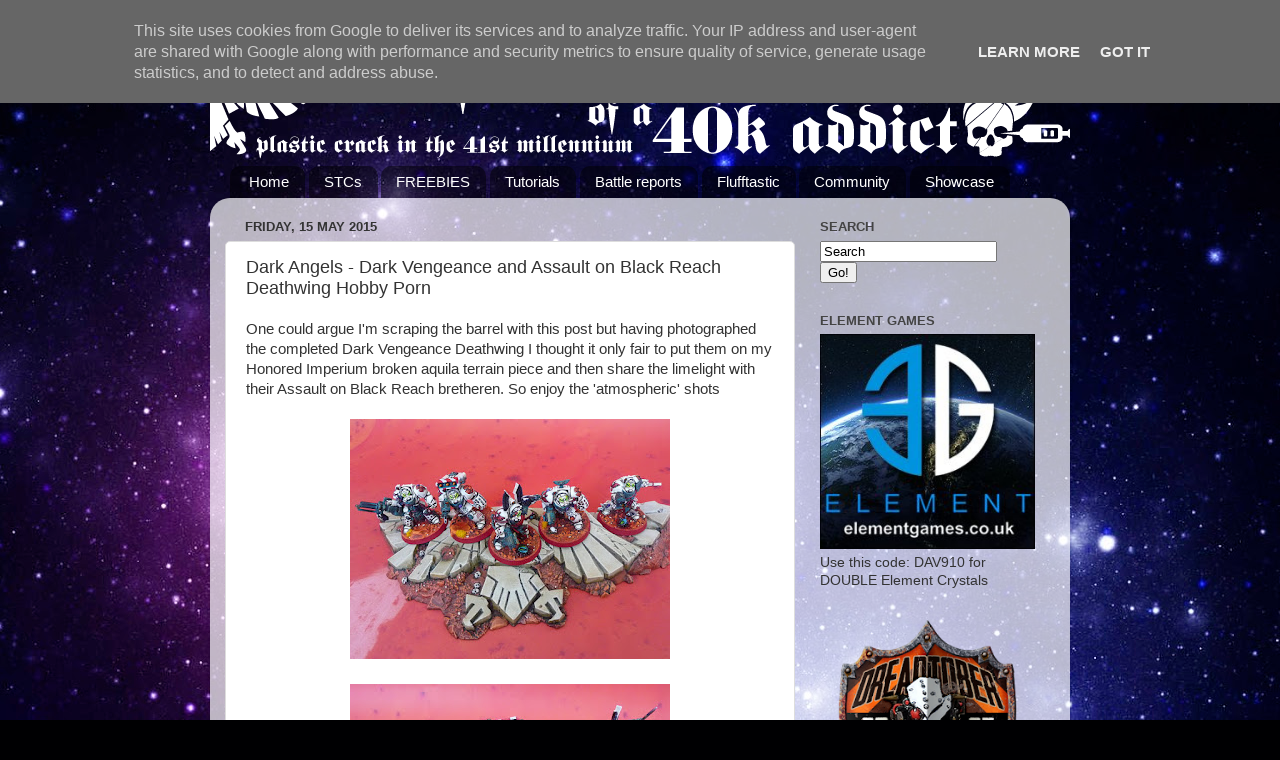

--- FILE ---
content_type: text/html; charset=UTF-8
request_url: https://www.40kaddict.uk/b/stats?style=BLACK_TRANSPARENT&timeRange=ALL_TIME&token=APq4FmCoWpHvaCiWk8aCRKdDW3DUWPPtVycs2agCOmmzUFkw45aLsU5sc-0-qVpbIrEstWh0FmbZC2Z_Lfy4Db3f53JggrCNVw
body_size: 48
content:
{"total":5241580,"sparklineOptions":{"backgroundColor":{"fillOpacity":0.1,"fill":"#000000"},"series":[{"areaOpacity":0.3,"color":"#202020"}]},"sparklineData":[[0,22],[1,15],[2,19],[3,26],[4,22],[5,20],[6,29],[7,16],[8,14],[9,18],[10,16],[11,14],[12,17],[13,17],[14,29],[15,70],[16,35],[17,24],[18,23],[19,80],[20,100],[21,95],[22,89],[23,74],[24,91],[25,95],[26,96],[27,94],[28,92],[29,86]],"nextTickMs":10588}

--- FILE ---
content_type: text/html; charset=utf-8
request_url: https://www.google.com/recaptcha/api2/aframe
body_size: 265
content:
<!DOCTYPE HTML><html><head><meta http-equiv="content-type" content="text/html; charset=UTF-8"></head><body><script nonce="F-4WlqLw30iS1ay-ip-3hw">/** Anti-fraud and anti-abuse applications only. See google.com/recaptcha */ try{var clients={'sodar':'https://pagead2.googlesyndication.com/pagead/sodar?'};window.addEventListener("message",function(a){try{if(a.source===window.parent){var b=JSON.parse(a.data);var c=clients[b['id']];if(c){var d=document.createElement('img');d.src=c+b['params']+'&rc='+(localStorage.getItem("rc::a")?sessionStorage.getItem("rc::b"):"");window.document.body.appendChild(d);sessionStorage.setItem("rc::e",parseInt(sessionStorage.getItem("rc::e")||0)+1);localStorage.setItem("rc::h",'1768857109229');}}}catch(b){}});window.parent.postMessage("_grecaptcha_ready", "*");}catch(b){}</script></body></html>